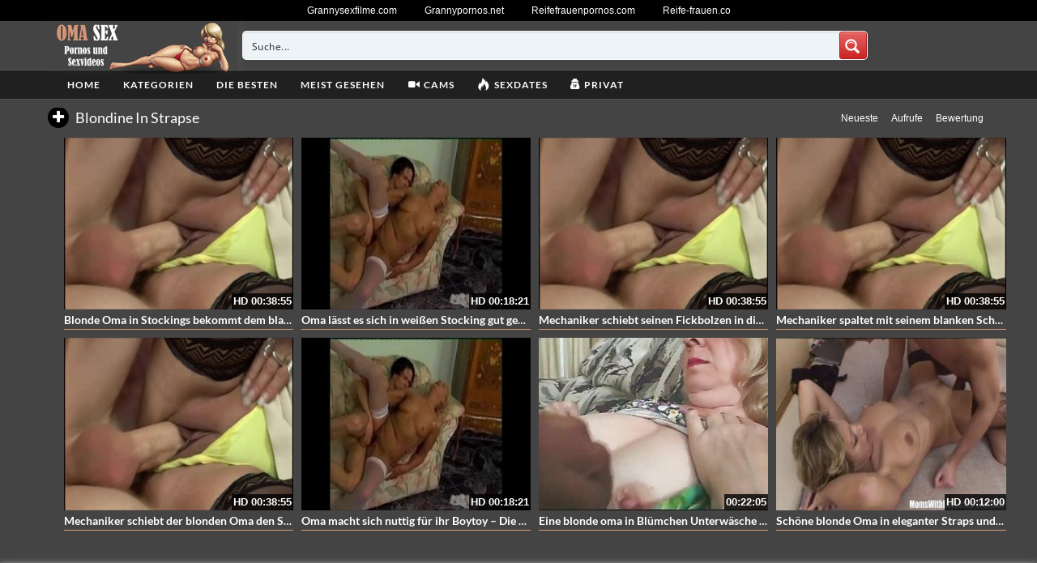

--- FILE ---
content_type: text/plain
request_url: https://www.google-analytics.com/j/collect?v=1&_v=j102&a=1681440482&t=pageview&_s=1&dl=https%3A%2F%2Fwww.oma-sex.biz%2Fcategory%2Fblondine-in-strapse%2F&ul=en-us%40posix&dt=blondine%20in%20strapse%20%C2%BB%20Pornos%20und%20Sexvideos%20%C2%BB%20Oma-Sex.biz&sr=1280x720&vp=1280x720&_u=IEBAAEABAAAAACAAI~&jid=1741334395&gjid=1200322425&cid=285564190.1768867003&tid=UA-45950424-5&_gid=67911967.1768867003&_r=1&_slc=1&z=2020187947
body_size: -450
content:
2,cG-ZG7JP52W99